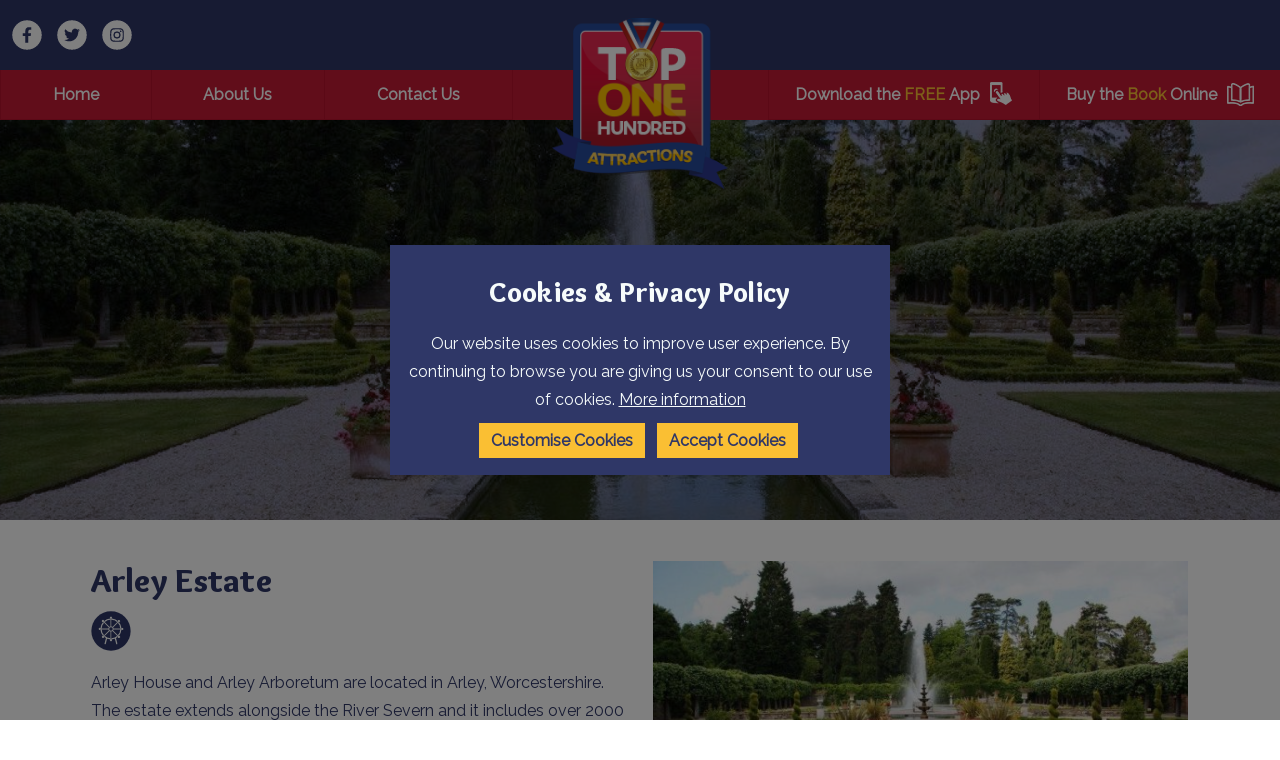

--- FILE ---
content_type: text/html; charset=UTF-8
request_url: https://top100attractions.com/attractions/item/arley-estate
body_size: 9500
content:
<!DOCTYPE html><html
class="fonts-loaded" lang="en"
prefix="og: http://ogp.me/ns# fb: http://ogp.me/ns/fb#"><head><link
rel="home" href="https://top100attractions.com/"/><link
rel="canonical" href="https://top100attractions.com/attractions/item/arley-estate"><meta
property="og:url" content="https://top100attractions.com/attractions/item/arley-estate"/><meta
name="twitter:url" content="https://top100attractions.com/attractions/item/arley-estate"/><meta
property="og:locale" content="en-US"/><title>Arley Estate | Top 100</title><meta
property="og:title" content="Arley Estate"><meta
name="twitter:title" content="Arley Estate"/><link
rel="alternate" href="https://top100attractions.com/attractions/item/arley-estate" hreflang="en-us"/><script type="application/ld+json">{"@context":"https:\/\/schema.org","@type":"LocalBusiness","name":"Arley Estate","address":{"@type":"PostalAddress","addressCountry":"","addressLocality":"","addressRegion":"","postalCode":"","streetAddress":" "},"dateCreated":"2022-03-13T20:44:22+00:00","dateModified":"2022-03-23T00:50:06+00:00","datePublished":"2022-03-13T20:44:00+00:00","copyrightYear":"2022","headline":"Arley Estate","description":"Top 100 Attractions | England, Wales, Scotland, Northern Ireland &amp;amp; Rep. Ireland Attraction search.","url":"https:\/\/top100attractions.com\/attractions\/item\/arley-estate","mainEntityOfPage":"https:\/\/top100attractions.com\/attractions\/item\/arley-estate","inLanguage":"nb_no","author":{"@type":"Organization","name":"Welcome to Top 100 Attractions | Your local Attraction search","url":"https:\/\/top100attractions.com"},"keywords":"Top 100 Attractions, English Attractions, Welsh Attractions, Scottish Attractions, Irish Attractions, Top 100, Attractions, Attraction Search, Attractions near me, local attractions"}</script><meta
name="viewport" content="width=device-width, initial-scale=1"><meta
name="msapplication-TileColor" content="#da532c"><meta
name="theme-color" content="#ffffff"><script>window.MSInputMethodContext&&document.documentMode&&document.write('<script src="https://cdn.jsdelivr.net/gh/nuxodin/ie11CustomProperties@4.1.0/ie11CustomProperties.min.js"><\/script>');</script><link
rel="dns-prefetch" href="https://top100attractions.com/assets"><link
rel="preconnect" href="https://top100attractions.com/assets" crossorigin><link
type="image/png" href="https://top100attractions.com/uploads/_48x48_crop_center-center_100_none/favicon-128.png" rel="icon" sizes="48x48"><link
type="image/png" href="https://top100attractions.com/uploads/_32x32_crop_center-center_100_none/favicon-128.png" rel="icon" sizes="32x32"><link
type="image/png" href="https://top100attractions.com/uploads/_16x16_crop_center-center_100_none/favicon-128.png" rel="icon" sizes="16x16"><meta
name="description" content="Arley House and Arley Arboretum are located in Arley, Worcestershire. The estate extends alongside the River Severn and it includes over 2000 acres of woodland and pasture." /><link
rel="stylesheet" href="https://top100attractions.com/assets/index.css"><link
rel="stylesheet" href="https://cdn.jsdelivr.net/npm/@splidejs/splide@3.2.1/dist/css/splide.min.css"><script src="https://cdn.polyfill.io/v3/polyfill.min.js?callback=polyfillsAreLoaded&flags=gated" defer async></script><style>body:not(.user-is-tabbing) button:focus,body:not(.user-is-tabbing) input:focus,body:not(.user-is-tabbing) select:focus,body:not(.user-is-tabbing) textarea:focus{outline:none}</style><script>function handleFirstTab(e){if(e.keyCode===9){document.body.classList.add('user-is-tabbing');window.removeEventListener('keydown',handleFirstTab);window.addEventListener('mousedown',handleMouseDownOnce);}}
function handleMouseDownOnce(){document.body.classList.remove('user-is-tabbing');window.removeEventListener('mousedown',handleMouseDownOnce);window.addEventListener('keydown',handleFirstTab);}
window.addEventListener('keydown',handleFirstTab);</script><style>[v-cloak]{display:none !important}</style><style name="colours">:root{--primary-main:#c31a35;--primary-highlight:#fabf33;--primary-invert:#f0fbfd;--secondary-main:#2f3767;--secondary-highlight:#fabf33;--secondary-invert:#f6fbfb;--tertiary-main:#232741;--tertiary-highlight:#fabf33;--tertiary-invert:#fcfcfc;--quaternary-main:#c31a35;--quaternary-highlight:#b6122d;--quaternary-invert:#fff;--light-main:#fff;--light-highlight:#fcfcfa;--light-invert:#1a1a1a;--dark-main:#121524;--dark-highlight:#fabf33;--dark-invert:#f3f3f3;--base-background:#fff;--base-heading:#2f3767;--base-body:#2f3767;--base-link-colour:#c51531;--base-green:;--base-orange:;--base-red:;--link-radius:0px;--base-button-background:#fabf33;--base-button-hover:#ffd736;--base-button-text:#2f3767;--base-button-hover-text:#2f3767;--base-button-border-color:;--base-button-hover-border-color:;--base-button-border-weight:none;--image-border-radius:0px;--hover-scale:1.2;--link-weight:400;--spacing-ratio:1.5}</style><style name="fonts">@import url('https://fonts.googleapis.com/css2?family=Overlock:wght@900&family=Raleway:wght@400&family=Overlock:wght@400&display=swap');:root{--heading-font:'Overlock',Sans-Serif;--heading-weight:900;--body-font:'Raleway',Sans-Serif;--body-weight:400;--font-ratio:1.2;--max-character-length:250ch}h1,h2,h3,h4,h5,h6{line-height:;margin-bottom:var(--f0)}p,ul,ol,blockquote,li{line-height:1.8;margin-bottom:var(--f0)}.button,input[type=submit]{font-family:var(--heading-font)}</style><script type="text/javascript">var mobileBreakpoint='920 ';var headerPosition=' ';</script><script>(function(w,d,s,l,i){w[l]=w[l]||[];w[l].push({'gtm.start':new Date().getTime(),event:'gtm.js'});var f=d.getElementsByTagName(s)[0],j=d.createElement(s),dl=l!='dataLayer'?'&l='+l:'';j.async=true;j.src='https://www.googletagmanager.com/gtm.js?id='+i+dl;f.parentNode.insertBefore(j,f);})(window,document,'script','dataLayer','');</script><style></style></head><body><noscript><iframe
src="https://www.googletagmanager.com/ns.html?id="
height="0" width="0" style="display:none;visibility:hidden"></iframe></noscript><header
id="header" class=""><section
class="grid-row bg-secondary-main"><div
class="grid align-full flex-gap-000"><nav
class="socialLinks"><a
href="https://www.facebook.com/Top100AttractionsUK/" target="_blank"><img
src="https://top100attractions.com/uploads/facebook.svg" alt="Facebook" class="socialIcon" /></a><a
href="https://twitter.com/top100attractio" target="_blank"><img
src="https://top100attractions.com/uploads/twitter.svg" alt="Twitter" class="socialIcon" /></a><a
href="https://www.instagram.com/top100attractions" target="_blank"><img
src="https://top100attractions.com/uploads/instagram.svg" alt="Instagram" class="socialIcon" /></a></nav><a
href="https://top100attractions.com/" class="logo centreCentre
pad-top-300
pad-bottom-200
pad-left-200
pad-right-200"
style="flex: 1 1 20%; max-width: 200px; min-width: 100px;align-self: flex-start;"><figure><img
src="https://top100attractions.com/uploads/top100-logo.png" alt=""/></figure></a><nav
style="flex: 1 1 40%;"><div
id="translateholder"><div
id="google_translate_element"></div></div><script>function googleTranslateElementInit(){new google.translate.TranslateElement({pageLanguage:'en',autoDisplay:false,includedLanguages:'en,sq,hy,az,be,bg,zh-CN,zh-TW,hr,cs,da,nl,et,tl,fi,fr,ka,de,el,ht,hi,hu,is,id,ga,it,ja,ko,lv,lt,mk,ms,mt,no,pl,pt,ro,ru,sr,sk,sl,es,sv,th,tr,uk,vi,cy'},'google_translate_element');var gte=document.getElementById('google_translate_element');gte.addEventListener("DOMSubtreeModified",translateLoaded,false);var gts=$('select.goog-te-combo');function translateLoaded(){gte.removeEventListener("DOMSubtreeModified",translateLoaded);$('select.goog-te-combo')[0].addEventListener("DOMSubtreeModified",translationCallback);}
function translationCallback(e){gts=$('.goog-te-combo');if(gts.children('option').length>0&&e&&e.target){if(gts.children('option[value="cy"]').length>0){e.target.removeEventListener("DOMSubtreeModified",translationCallback);gts.children('option').each(function(i,o){o.className=o.getAttribute('value')+' hasIcon';});if(gts.next().hasClass('selectBox')){gts.selectBox('destroy');}else{gts.selectBox();}
var cookiecheck=document.cookie.match(/googtrans=([^;]+)/);if(gts.val()==''){gts.next().children('.selectBox-label').addClass('en');if(cookiecheck&&cookiecheck.length>1&&cookiecheck[1].indexOf('/')>-1){var lang=cookiecheck[1].split('/');gts.selectBox('value',lang[lang.length-1]);gts.next().children('.selectBox-label').addClass(lang[lang.length-1]);}else{gts.selectBox('value','en');gts.next().children('.selectBox-label').addClass('en');}}else{if(cookiecheck&&cookiecheck.length>1&&cookiecheck[1].indexOf('/')>-1){var lang=cookiecheck[1].split('/');lang=lang[lang.length-1];gts.selectBox('value',lang);}}
e.target.addEventListener("DOMSubtreeModified",translationCallback);gts.on('change',function(){gts.off('change');var evt=document.createEvent("HTMLEvents");evt.initEvent("change",false,true);gts[0].dispatchEvent(evt);});}}}}</script><script src="//translate.google.com/translate_a/element.js?cb=googleTranslateElementInit" async="async"></script></nav><div
class="nav-mobile-gap small"></div><button
id="menu-icon"><span></span></button></div></section><section
class="grid-row bg-quaternary-main"><div
class="grid align-fullwidth flex-gap-000"><div
class="nav-mobile-gap"></div><nav
class="backgroundHighlight evenStretch flex-gap-000" style="min-height:28px; flex: 1 1 40%;"><div
class="nav-link"><a
class="" href="https://top100attractions.com/">
Home
</a></div><div
class="nav-link"><a
class="" href="https://top100attractions.com/about-us">
About Us
</a></div><div
class="nav-link"><a
class="" href="https://top100attractions.com/contact-us">
Contact Us
</a></div></nav><div
class="nav-space-block" style="flex: 1 1 20%;"></div><div
class="nav-mobile-gap"></div><nav
class="backgroundHighlight evenStretch flex-gap-000" style="min-height:28px; flex: 1 1 40%;"><div
class="nav-link"><a
class="" href="https://top100attractions.com/app"><span>Download the&nbsp;<strong
class="color-primary-highlight">FREE</strong>&nbsp;App</span><img
src="https://top100attractions.com/uploads/app.png" alt="App" /></a></div><div
class="nav-link"><a
class="" href="https://top100attractions.com/book"><span>Buy the&nbsp;<strong
class="color-primary-highlight">Book</strong>&nbsp;Online</span><img
src="https://top100attractions.com/uploads/book.png" alt="Book" /></a></div></nav></div></section></header><main><section
id="hero" class="grid-row"><div
class="grid hero-content static auto small grid-gap-000 pad-top-400 pad-bottom-400 attraction-entry"><div
class="text stack stack-extra-large color-light-main none" style=" align-self: center"><h1 style="text-align: center">Arley Estate</h1><h2 style="text-align: center">Attractions                        in Upper Arley</h2></div></div><div
class="grid hero-media static align-full small overlay bg-secondary-main o-06 default multiply pad-top-400 pad-bottom-400 "><img
class="hero-banner "
srcset="/attractions/images/_1920x1080_crop_center-center_none/DoFka2xsUu.jpg 1920w, /attractions/images/_1536x864_crop_center-center_none/DoFka2xsUu.jpg 1536w, /attractions/images/_768x432_crop_center-center_none/DoFka2xsUu.jpg 768w, /attractions/images/_576x324_crop_center-center_none/DoFka2xsUu.jpg 576w, /attractions/images/_384x216_crop_center-center_none/DoFka2xsUu.jpg 384w" style="object-fit:cover" sizes="100vw" src="/attractions/images/_1536x864_crop_center-center_none/DoFka2xsUu.jpg" alt="Do Fka2xs Uu"/></div></section><article><section
id="" class="grid-row gap-top-500 default pad-top-000 pad-bottom-000    "><div
class="grid gridRow has-two-columns right-stack  align-wide  grid-gap-400     "><div
class="textBlock stretch default "><div
class="stack"><h2>Arley Estate</h2><div
class="attractionTypeIcons"><img
src="https://top100attractions.com/uploads/attractions-icon-circle.svg" alt="Attractions"
title="Attractions" class="attractionTypeIcon" /></div><p>Arley House and Arley Arboretum are located in Arley, Worcestershire. The estate extends alongside the River Severn and it includes over 2000 acres of woodland and pasture. It also has beautiful walled gardens which include a Magnolia Garden and an Italian Garden. Thanks to this, Arley Arboretum can be enjoyed throughout the seasons. The historic Arley Arboretum was established by Earl Mountnorris in 1800 and is now open to the public, thanks to The Roger &amp; Douglas Turner Charitable Trust (CIO). Roger Turner was a Midlands industrialist and philanthropist. He purchased the estate in 1959 when the arboretum and some of the village properties were in need of repairs and renovations. As well as restoring the arboretum and the Grade II listed Walled Gardens, he had Arley Castle demolished due to its state of dilapidation and built Arley House and other local houses in the village. When Roger Turner died in 1999, he left the entire estate to his charitable trust. Today, the many exotic and rare plants on the estate are thriving, making this one of the oldest and best arboreta in the country. Arley House was built on the site of a 16th century house and the gardens have been planted around its battlements. The Arboretum is Worcestershire’s best kept secret and one of the top ten gardens to visit in the UK. The Italian Garden is inspired by Renaissance gardens of the late 15th century and features a spectacular fountain with 18-ft jets, silver lime trees, a temple and a dovecote. The Magnolia Garden includes more than a dozen species of magnolias, making it a feast for the eye in the spring. This garden also includes a fine collection of acers for year-round pleasures. You will even see Peacocks roaming the grounds. Throughout the estate you will find a huge variety of trees and there is a nursery where you can buy plants grown by the estate’s gardeners. As well as organising events throughout the year for individuals and families, Arley House welcomes guests for private functions such as weddings, parties, conferences and business meetings. The house, the gardens and estate, make an ideal backdrop for a wedding or a party and create a peaceful location for a conference or business meeting. It is an ideal base when visiting Worcestershire, Kidderminster and Shropshire. Arley House offers exclusive hire and can provide everything from catering to marquees, according to your requirements.</p><h3>Review</h3><p>There are Country estates up and down the United Kingdom, many open to the public, some are not, some are children friendly, some are not, yet here at Arley Arboretum &amp; Gardens, there is something for everyone, young and old. With a great forward thinking team in their estate office, it is clear to see that a lot of thought has gone into the offering here at Arley and their gardens, despite being in a quite compact area, really are quite special. There are kids trails, a forestry club, a play area and a quite tricky maze to keep the kids entertained, but for those of you who are looking for serenity, they seem to have it all. However, despite all of what Arley has to offer, I absolutely loved sitting on the bank of the hill awaiting the passing Severn Valley Railway train, now that's what life is all about!</p><em>- Top 100 Review</em><div
class="button-wrap left default"><a
class="button primary master"
href="//www.arleyhouse.co.uk"
target="_blank">View Website</a></div></div></div><div
class="card bg-secondary-main default"><figure><img
srcset="/attractions/images/_576x324_crop_center-center_none/DoFka2xsUu.jpg 576w, /attractions/images/_384x216_crop_center-center_none/DoFka2xsUu.jpg 384w"
sizes="(min-width: 920px) 33.3vw, (min-width: 767px) 50vw, 100vw"
src="/attractions/images/_576x324_crop_center-center_none/DoFka2xsUu.jpg" alt="Do Fka2xs Uu"/></figure><div
class="content"><h4>Contact Us</h4><p>Lion Lane
,                             <br/>Upper Arley, Worcestershire
, DY12 1SQ</p><p><a
href="tel:01299861368">01299 861368</a></p><p><a
href="//www.arleyhouse.co.uk" target="_blank"
rel="noreferrer noopener">www.arleyhouse.co.uk</a></p><p><a
href="mailto:info@arleyhouse.co.uk"
title="info@arleyhouse.co.uk">info@arleyhouse.co.uk</a></p><div
class="button-wrap default iconSpace"><p><a
href="https://www.facebook.com/arleyhouse/"
target="_blank" rel="noreferrer noopener"><img
src="/assets/MEDIA/IMG/facebook.svg" alt="Facebook" width="30" height="30"/></a></p><p><a
href="https://twitter.com/arleyweddings" target="_blank"
rel="noreferrer noopener"><img
src="/assets/MEDIA/IMG/twitter.svg" alt="Twitter" width="30"
height="30"/></a></p></div></div></div></div></section><section
id="" class="grid-row gap-top-400 default pad-top-000 pad-bottom-000"><div
class="grid gridRow auto align-wide  grid-gap-400"><div
class="textBlock stretch default"><div
class="stack"><h2>Image Gallery</h2><h4>Click on a photograph to view in a larger format</h4></div></div></div></section><section
id="" class="grid-row gap-top-400 default pad-top-000 pad-bottom-000"><div
class="grid gridRow auto align-wide  grid-gap-400"><a
class="gallery-item mfp-fade" href="/attractions/images/Ts9n5vwZ6af.jpg"><figure
class="imageBlock stretch"><img
src="/attractions/images/_fourThree/Ts9n5vwZ6af.jpg"
alt="Ts9n5vw Z6af"/></figure></a><a
class="gallery-item mfp-fade" href="/attractions/images/5K3WQyojPY3.jpg"><figure
class="imageBlock stretch"><img
src="/attractions/images/_fourThree/5K3WQyojPY3.jpg"
alt="5 K3 W Qyoj PY3"/></figure></a><a
class="gallery-item mfp-fade" href="/attractions/images/XrGpp4fjtC4.jpg"><figure
class="imageBlock stretch"><img
src="/attractions/images/_fourThree/XrGpp4fjtC4.jpg"
alt="Xr Gpp4fjt C4"/></figure></a><a
class="gallery-item mfp-fade" href="/attractions/images/e1KKrAzMETh.jpg"><figure
class="imageBlock stretch"><img
src="/attractions/images/_fourThree/e1KKrAzMETh.jpg"
alt="E1 K Kr Az ME Th"/></figure></a><a
class="gallery-item mfp-fade" href="/attractions/images/ISgcPglolVh.jpg"><figure
class="imageBlock stretch"><img
src="/attractions/images/_fourThree/ISgcPglolVh.jpg"
alt="I Sgc Pglol Vh"/></figure></a><a
class="gallery-item mfp-fade" href="/attractions/images/vG2pAmR6Ucf.jpg"><figure
class="imageBlock stretch"><img
src="/attractions/images/_fourThree/vG2pAmR6Ucf.jpg"
alt="V G2p Am R6 Ucf"/></figure></a><a
class="gallery-item mfp-fade" href="/attractions/images/vU3ha2JQIY.jpg"><figure
class="imageBlock stretch"><img
src="/attractions/images/_fourThree/vU3ha2JQIY.jpg"
alt="V U3ha2 JQIY"/></figure></a><a
class="gallery-item mfp-fade" href="/attractions/images/Sa4Qi9qNm3.jpg"><figure
class="imageBlock stretch"><img
src="/attractions/images/_fourThree/Sa4Qi9qNm3.jpg"
alt="Sa4 Qi9q Nm3"/></figure></a><a
class="gallery-item mfp-fade" href="/attractions/images/5JljJubXBW.jpg"><figure
class="imageBlock stretch"><img
src="/attractions/images/_fourThree/5JljJubXBW.jpg"
alt="5 Jlj Jub XBW"/></figure></a><a
class="gallery-item mfp-fade" href="/attractions/images/qDwFqXlpD1.jpg"><figure
class="imageBlock stretch"><img
src="/attractions/images/_fourThree/qDwFqXlpD1.jpg"
alt="Q Dw Fq Xlp D1"/></figure></a><a
class="gallery-item mfp-fade" href="/attractions/images/Lu1q7VEAJK5.jpg"><figure
class="imageBlock stretch"><img
src="/attractions/images/_fourThree/Lu1q7VEAJK5.jpg"
alt="Lu1q7 VEAJK5"/></figure></a></div></section><section
id="" class="grid-row gap-top-400 default pad-top-000 pad-bottom-000"><div
class="grid gridRow has-one-column align-wide  grid-gap-400"><div
class="textBlock stretch default "><div
class="stack"><h2>Location</h2><h4>View the map below to see where we are and to get directions.</h4></div></div><div
class="map-wrapper medium"><div
class="map" id="map"></div></div><script>var data={lat:52.42291700,lng:-2.34930400,title:"Arley Estate",types:[60512],img:'/attractions/images/_small/DoFka2xsUu.jpg',summary:"Arley House and Arley Arboretum are located in Arley, Worcestershire. The estate extends alongside the River Severn and it includes over 2000 acres of woodland and pasture.",url:"https:\/\/top100attractions.com\/attractions\/item\/arley-estate"}
var categories={"60512":{id:60512,title:"Attractions",icon:"https:\/\/top100attractions.com\/uploads\/attractions-icon-circle.svg",marker:"https:\/\/top100attractions.com\/uploads\/attraction-icon.svg",active:false}}
var directionsService;var directionsRenderer;function initMap(){var map=new google.maps.Map(document.getElementById("map"));function getDirections(e){e.preventDefault();var inp=document.getElementById('searchField');if(inp.value.length>0){if(!directionsService){directionsService=new google.maps.DirectionsService();}
if(!directionsRenderer){var directionsElement=document.getElementById('directions');directionsRenderer=new google.maps.DirectionsRenderer();directionsRenderer.setMap(map);directionsRenderer.setPanel(directionsElement);var clearDirection=document.getElementById('clearDirections');clearDirection.innerHTML='<button class="button primary master bg-secondary-main">Clear</button>';clearDirection.children[0].addEventListener('click',function(){directionsRenderer.setMap(null);directionsRenderer.setPanel(null);directionsService=null;directionsRenderer=null;clearDirection.innerHTML='';directionsElement.innerHTML='';});}
directionsService.route({origin:inp.value,destination:marker.position,travelMode:'DRIVING'},function(result,status){if(status=='OK'){directionsRenderer.setDirections(result);}});}else{alert('Please enter where you would be coming from');}
return false;}
var sform='<form id="mapsearch"><label for="search">Get Directions from</label><input type="text" name="search" id="searchField" /><button class="button primary master">Search</button></form>';var sf=document.getElementById('directionsform');sf.innerHTML=sform;sf.querySelector('#mapsearch').addEventListener('submit',getDirections);var opts={position:data,title:data.title,data:data}
var cats=[];for(var n in categories){var c=categories[n];if(data.types.indexOf(c.id)>-1&&c.marker){cats.push(c.marker);}}
if(cats.length==1){opts.icon=cats[0];}else{opts.icon='/assets/MEDIA/IMG/attraction-icon.svg';}
var marker=new google.maps.Marker(opts);marker.setMap(map);map.setCenter(data);map.setZoom(12);}</script><script src="https://maps.googleapis.com/maps/api/js?key=AIzaSyBzSH57noH_thXzw-FFRdqoFWFrsDfs32I&callback=initMap"
                        async></script></div></section><section
id="" class="grid-row gap-top-000 default"><div
class="grid gridRow has-one-column align-wide grid-gap-000 pad-top-200 pad-bottom-200 pad-left-200 pad-right-200 bg-primary-main"><div
id="directionsform"></div></div></section><section
id="" class="grid-row gap-top-000 default pad-top-000 pad-bottom-000"><div
class="grid gridRow has-one-column align-wide grid-gap-000"><div
id="directions"></div><div
id="clearDirections"></div></div></section><section
class="grid-row gap-top-400 default pad-top-000 pad-bottom-000"><div
class="grid gridRow has-one-column align-wide grid-gap-400"><div
class="textBlock stretch default "><div
class="stack"><h2>Nearby Eating Out</h2></div></div></div></section><section
class="grid-row gap-top-400 default pad-top-000 pad-bottom-400 attractionList"><div
class="grid gridRow auto align-wide grid-gap-300"><div
class="stack card bg-primary-main default"><a
class="imglink" href="https://top100attractions.com/attractions/item/vaccaros-fine-italian-cuisine" target=""><figure><img
srcset="/attractions/images/_medium/8lY9xxUOxw.jpg 576w, /attractions/images/_small/8lY9xxUOxw.jpg 384w"
sizes="(min-width: 920px) 33.3vw, (min-width: 767px) 50vw, 100vw"
src="/attractions/images/_medium/8lY9xxUOxw.jpg" alt="8l Y9xx U Oxw" /></figure></a><div
class="content"><h4>Vaccaros Fine Italian Cuisine</h4><p>Vaccaro&#039;s was originally founded in 1956 by Angelo Vaccaro and his wife Assunto bringing the true taste of Italy to Kidderminster. Angelo and Assunto have since retired</p><div
class="button-wrap default"><a
class="button secondary"
href="https://top100attractions.com/attractions/item/vaccaros-fine-italian-cuisine" target="">Full
Details</a></div></div></div><div
class="stack card bg-primary-main default"><a
class="imglink" href="https://top100attractions.com/attractions/item/the-mare-colt" target=""><figure><img
srcset="/attractions/images/_medium/iNkh5oGXvj5.jpg 576w, /attractions/images/_small/iNkh5oGXvj5.jpg 384w"
sizes="(min-width: 920px) 33.3vw, (min-width: 767px) 50vw, 100vw"
src="/attractions/images/_medium/iNkh5oGXvj5.jpg" alt="I Nkh5o G Xvj5" /></figure></a><div
class="content"><h4>The Mare &amp; Colt</h4><p>The Mare and Colt pub in Summerfield, Kidderminster offers a warm and friendly greeting with quality food and a wide selection of traditional ales and wines. We are a Chef and Brewer pub restaurant serving freshly cooked, great value pub meals and drinks. Our monthly changing food specials are created with skill and flair by our chefs and we have special food nights across the</p><div
class="button-wrap default"><a
class="button secondary"
href="https://top100attractions.com/attractions/item/the-mare-colt" target="">Full
Details</a></div></div></div><div
class="stack card bg-primary-main default"><a
class="imglink" href="https://top100attractions.com/attractions/item/the-sun-slipper" target=""><figure><img
srcset="/attractions/images/_medium/UNwpWrXenm.jpg 576w, /attractions/images/_small/UNwpWrXenm.jpg 384w"
sizes="(min-width: 920px) 33.3vw, (min-width: 767px) 50vw, 100vw"
src="/attractions/images/_medium/UNwpWrXenm.jpg" alt="U Nwp Wr Xenm" /></figure></a><div
class="content"><h4>The Sun &amp; Slipper</h4><p>The Sun &amp; Slipper is situated in the country village of Mamble in Worcestershire, some ten minutes from Bewdley. For the past twenty years Roger and</p><div
class="button-wrap default"><a
class="button secondary"
href="https://top100attractions.com/attractions/item/the-sun-slipper" target="">Full
Details</a></div></div></div></div></section><section
class="grid-row gap-top-400 default pad-top-000 pad-bottom-000"><div
class="grid gridRow has-one-column align-wide grid-gap-400"><div
class="textBlock stretch default "><div
class="stack"><h2>Nearby Accommodation</h2></div></div></div></section><section
class="grid-row gap-top-400 default pad-top-000 pad-bottom-400 attractionList"><div
class="grid gridRow auto align-wide grid-gap-300"><div
class="stack card bg-primary-main default"><a
class="imglink" href="https://top100attractions.com/attractions/item/ling-safari" target=""><figure><img
srcset="/attractions/images/_medium/2pS8ZxgJJPN.jpg 576w, /attractions/images/_small/2pS8ZxgJJPN.jpg 384w"
sizes="(min-width: 920px) 33.3vw, (min-width: 767px) 50vw, 100vw"
src="/attractions/images/_medium/2pS8ZxgJJPN.jpg" alt="2p S8 Zxg JJPN" /></figure></a><div
class="content"><h4>Ling Safari</h4><p>Experience glamping with a safari twist. Yes, that’s right! Ideally located opposite one of the most astonishing Safari Parks in the UK, sit back and experience an unforgettable adventure.</p><div
class="button-wrap default"><a
class="button secondary"
href="https://top100attractions.com/attractions/item/ling-safari" target="">Full
Details</a></div></div></div><div
class="stack card bg-primary-main default"><a
class="imglink" href="https://top100attractions.com/attractions/item/forest-view-retreat" target=""><figure><img
srcset="/attractions/images/_medium/xfVN5dZULo.jpg 576w, /attractions/images/_small/xfVN5dZULo.jpg 384w"
sizes="(min-width: 920px) 33.3vw, (min-width: 767px) 50vw, 100vw"
src="/attractions/images/_medium/xfVN5dZULo.jpg" alt="Xf VN5d ZU Lo" /></figure></a><div
class="content"><h4>Forest View Retreat</h4><p>Treat yourself to a luxury break and stay at one of our outstanding one or two bedroom log cabins situated on the edge of the Wyre Forest. Enjoy the beautiful scenery and wildlife that</p><div
class="button-wrap default"><a
class="button secondary"
href="https://top100attractions.com/attractions/item/forest-view-retreat" target="">Full
Details</a></div></div></div><div
class="stack card bg-primary-main default"><a
class="imglink" href="https://top100attractions.com/attractions/item/broome-park-farm-b-b" target=""><figure><img
srcset="/attractions/images/_medium/Kx1xiEgSsqy.jpg 576w, /attractions/images/_small/Kx1xiEgSsqy.jpg 384w"
sizes="(min-width: 920px) 33.3vw, (min-width: 767px) 50vw, 100vw"
src="/attractions/images/_medium/Kx1xiEgSsqy.jpg" alt="Kx1xi Eg Ssqy" /></figure></a><div
class="content"><h4>Broome Park Farm B&amp;B</h4><p>Are you looking for a relaxing getaway on the frontier of Shropshire and Worcestershire? This enchanting Bed and Breakfast is such a great place. *</p><div
class="button-wrap default"><a
class="button secondary"
href="https://top100attractions.com/attractions/item/broome-park-farm-b-b" target="">Full
Details</a></div></div></div></div></section></article></main><footer><section
class="grid-row
gap-top-000
bg-tertiary-main
pad-top-000
pad-bottom-000
"
><div
class="grid has-four-columns row-four align-full grid-gap-000
"><div
class="card imageFirstdefault"><a
class="imglink" href="/book" target=""><figure><img
srcset="https://top100attractions.com/uploads/_medium/attractions-book.jpeg 576w, https://top100attractions.com/uploads/_small/attractions-book.jpeg 384w"
sizes="(min-width: 920px) 33.3vw, (min-width: 767px) 50vw, 100vw"
src="https://top100attractions.com/uploads/_medium/attractions-book.jpeg" alt=""/></figure><div
class="content"><div><h6 class="color-primary-highlight uppercase"><strong>Top 100 Attractions</strong></h6><h5>Click here to get a copy of the Top 100 Attractions 2016 Book</h5></div></div></a></div><div
class="card imageFirstdefault"><a
class="imglink" href="/app" target=""><figure><img
srcset="https://top100attractions.com/uploads/_medium/app.jpeg 576w, https://top100attractions.com/uploads/_small/app.jpeg 384w"
sizes="(min-width: 920px) 33.3vw, (min-width: 767px) 50vw, 100vw"
src="https://top100attractions.com/uploads/_medium/app.jpeg" alt=""/></figure><div
class="content"><div><h6 class="color-primary-highlight uppercase"><strong>Top 100 Attractions</strong></h6><h5>Click here to download our App</h5></div></div></a></div><div
class="card imageFirstdefault"><a
class="imglink" href="/the-national-trust" target=""><figure><img
srcset="https://top100attractions.com/uploads/_medium/national-trust.jpeg 576w, https://top100attractions.com/uploads/_small/national-trust.jpeg 384w"
sizes="(min-width: 920px) 33.3vw, (min-width: 767px) 50vw, 100vw"
src="https://top100attractions.com/uploads/_medium/national-trust.jpeg" alt=""/></figure><div
class="content"><div><h6 class="color-primary-highlight uppercase"><strong>Top 100 Attractions</strong></h6><h5>The National Trust</h5></div></div></a></div><div
class="card imageFirstdefault"><a
class="imglink popup-video" href="https://www.youtube.com/watch?v=YxrFPrJlTQc" target=""><figure><img
srcset="https://top100attractions.com/uploads/_medium/gardentour.webp 576w, https://top100attractions.com/uploads/_small/gardentour.webp 384w"
sizes="(min-width: 920px) 33.3vw, (min-width: 767px) 50vw, 100vw"
src="https://top100attractions.com/uploads/_medium/gardentour.webp" alt=""/></figure><div
class="content"><div><h6 class="color-primary-highlight uppercase"><strong>Featured Video</strong></h6><h5>Powerscourt Estate &amp; Gardens</h5></div></div></a></div></div></section><div
class="accordion-block bg-dark-main pad-top-100 pad-left-100 pad-right-100 pad-bottom-100"><div
class="trigger mobiletrigger button primary tertiary bg-tertiary-main master">View featured links</div><div
class="draw mobiledraw"><section
class="grid-row
gap-top-000
bg-dark-main
pad-top-600
pad-bottom-600
"
><div
class="grid has-four-columns row-four align-wide grid-gap-400
"><nav
class="stack"><h4>England</h4><ul
class="stack stack-small vertical"><li><a
class="default /attractions/area?area=Cumbria"
href="/attractions/area?area=Cumbria">
Cumbria
</a></li><li><a
class="default /attractions/area?area=Lancashire"
href="/attractions/area?area=Lancashire">
Lancashire
</a></li><li><a
class="default /attractions/area?area=Cornwall"
href="/attractions/area?area=Cornwall">
Cornwall
</a></li></ul></nav><nav
class="stack"><h4>Wales</h4><ul
class="stack stack-small vertical"><li><a
class="default /attractions/area?area=Anglesey"
href="/attractions/area?area=Anglesey">
Anglesey
</a></li><li><a
class="default /attractions/area?area=Ceredigion+%2F+Cardigan+Bay"
href="/attractions/area?area=Ceredigion+%2F+Cardigan+Bay">
Ceredigion / Cardigan Bay
</a></li><li><a
class="default /attractions/area?area=Cardiff"
href="/attractions/area?area=Cardiff">
Cardiff
</a></li></ul></nav><nav
class="stack"><h4>Scotland</h4><ul
class="stack stack-small vertical"><li><a
class="default /attractions/area?area=Greater+Glasgow+and+The++Clyde+Valley&amp;types="
href="/attractions/area?area=Greater+Glasgow+and+The++Clyde+Valley&amp;types=">
Glasgow
</a></li><li><a
class="default /attractions/area?area=Edinburgh+%26+The+Lothians&amp;types="
href="/attractions/area?area=Edinburgh+%26+The+Lothians&amp;types=">
Edinburgh
</a></li><li><a
class="default /attractions/area?area=Highlands"
href="/attractions/area?area=Highlands">
Highlands
</a></li></ul></nav><nav
class="stack"><h4>Island of Ireland</h4><ul
class="stack stack-small vertical"><li><a
class="default /attractions/area?area=Belfast"
href="/attractions/area?area=Belfast">
Belfast
</a></li><li><a
class="default /attractions/area?area=Dublin+City+%26+Region"
href="/attractions/area?area=Dublin+City+%26+Region">
Dublin City &amp; Region
</a></li><li><a
class="default /attractions/area?area=causeway-coast-countryside"
href="/attractions/area?area=causeway-coast-countryside">
Causeway Coast &amp; Countryside
</a></li></ul></nav></div></section></div></div><section
class="grid-row
gap-top-000
bg-primary-main
pad-top-000
pad-bottom-000
"
><div
class="grid auto align-wide grid-gap-100
"><div
class="textBlock
default
pad-top-000
pad-bottom-000
pad-left-000
pad-right-000
centreLeft
centreCentreMobile
"><div
class="stack"><p><small><a
href="/sitemap">Sitemap</a> | <a
href="/privacy-policy">Privacy Policy</a> | <strong>Company Registration Number:</strong> 07327527</small></p></div></div><div
class="social centreRight centreCentreMobile"><a
href="https://www.facebook.com/Top100AttractionsUKIRELAND" target="_blank"><i
class="color-light-main fab fa-facebook"></i></a><a
href="https://twitter.com/top100attractio" target="_blank"><i
class="color-light-main fab fa-twitter-square"></i></a><a
href="https://www.instagram.com/top100attractions" target="_blank"><i
class="color-light-main fab fa-instagram-square"></i></a></div></div></section></footer><script src="https://top100attractions.com/assets/scripts.min.js"></script><script src="https://top100attractions.com/assets/main.min.js"></script></body></html>

--- FILE ---
content_type: image/svg+xml
request_url: https://top100attractions.com/uploads/facebook.svg
body_size: 515
content:
<?xml version="1.0" encoding="UTF-8"?>
<svg xmlns="http://www.w3.org/2000/svg" id="Layer_1" data-name="Layer 1" viewBox="0 0 220 220">
  <defs>
    <style>.cls-1{fill:#ffffff;}</style>
  </defs>
  <path class="cls-1" d="M110,2A108,108,0,1,0,218,110,108,108,0,0,0,110,2Zm30.8484,69.56H131.755C122.796,71.5606,120,77.12,120,82.8238V96.3524h20.0041l-3.1985,20.8481H120v50.397H97.464v-50.397H79.1515V96.3524H97.464V80.463c0-18.0762,10.7681-28.0606,27.2417-28.0606a110.9342,110.9342,0,0,1,16.1428,1.408Z"></path>
</svg>


--- FILE ---
content_type: image/svg+xml
request_url: https://top100attractions.com/uploads/attraction-icon.svg
body_size: 4469
content:
<?xml version="1.0" encoding="UTF-8"?>
<svg xmlns="http://www.w3.org/2000/svg" id="Layer_1" data-name="Layer 1" viewBox="0 0 255.4631 305.631" width="41.79" height="50">
  <defs>
    <style>.cls-1{fill:#2e3767;}.cls-2{fill:#fff;}</style>
  </defs>
  <path class="cls-1" d="M23.5565,118.0919a104.1751,104.1751,0,0,1,208.35,0c0,42.0046-14.6383,53.7266-93.47,168.0184a13.0261,13.0261,0,0,1-21.4093,0C38.1948,171.8185,23.5565,160.0965,23.5565,118.0919Z"></path>
  <path class="cls-2" d="M181.95,120.2393v-4.43H142.58a14.08,14.08,0,0,0-2.4425-6.2464l27.7649-27.9766L164.77,78.4543l-27.7176,27.9293a14.0841,14.0841,0,0,0-6.2932-2.6735V65.8686h-4.43V103.71a14.0845,14.0845,0,0,0-6.2932,2.6735L92.28,78.6278,89.1476,81.76l27.8036,27.8031a14.0809,14.0809,0,0,0-2.4425,6.2464H75.2975v4.43H114.61a14.091,14.091,0,0,0,2.6231,5.9641l-27.9284,27.6,3.1321,3.1322,27.9758-27.6477a14.0829,14.0829,0,0,0,5.9171,2.392v39.012h4.43V131.68a14.0829,14.0829,0,0,0,5.9171-2.392l28.04,28.04,3.1321-3.1321-27.9923-27.9923a14.09,14.09,0,0,0,2.6231-5.9641Zm-63.1518-2.5442a9.7459,9.7459,0,1,1,9.7459,9.746A9.7569,9.7569,0,0,1,118.7983,117.6951Z"></path>
  <line class="cls-2" x1="104.5147" y1="167.5887" x2="96.7561" y2="198.3205"></line>
  <path class="cls-2" d="M96.7583,201.8654a3.5463,3.5463,0,0,1-3.4384-4.4123l7.7594-30.732a3.5436,3.5436,0,1,1,6.8716,1.7348l-7.7593,30.732A3.5443,3.5443,0,0,1,96.7583,201.8654Z"></path>
  <line class="cls-2" x1="152.5737" y1="167.5887" x2="160.3323" y2="198.3205"></line>
  <path class="cls-2" d="M160.33,201.8654a3.5441,3.5441,0,0,1-3.4332-2.6775l-7.7594-30.732a3.5436,3.5436,0,1,1,6.8716-1.7348l7.7594,30.732a3.5463,3.5463,0,0,1-3.4384,4.4123Z"></path>
  <circle class="cls-2" cx="128.5442" cy="56.1186" r="6.202"></circle>
  <circle class="cls-2" cx="128.5442" cy="179.2717" r="6.202"></circle>
  <circle class="cls-2" cx="66.9677" cy="117.2521" r="6.202"></circle>
  <circle class="cls-2" cx="190.5638" cy="117.6951" r="6.202"></circle>
  <path class="cls-2" d="M172.5289,67.9549a6.1989,6.1989,0,1,0,4.385,1.8135A6.1821,6.1821,0,0,0,172.5289,67.9549Z"></path>
  <path class="cls-2" d="M80.3017,165.9372a6.1989,6.1989,0,1,0,0-8.7708A6.21,6.21,0,0,0,80.3017,165.9372Z"></path>
  <path class="cls-2" d="M80.3017,78.2239a6.199,6.199,0,1,0,0-8.7709A6.21,6.21,0,0,0,80.3017,78.2239Z"></path>
  <path class="cls-2" d="M172.5281,155.0345a6.2019,6.2019,0,1,0,4.3858,1.8165A6.1609,6.1609,0,0,0,172.5281,155.0345Z"></path>
  <path class="cls-2" d="M128.5442,173.07a6.18,6.18,0,0,0-4.5641,2.0175c1.5077.1189,3.0264.1975,4.5641.1975s3.0564-.0786,4.5641-.1975A6.18,6.18,0,0,0,128.5442,173.07Z"></path>
  <path class="cls-2" d="M182.59,117.6951a7.9578,7.9578,0,0,1,3.1848-6.36,57.2963,57.2963,0,0,0-12.0629-29.3033,8.054,8.054,0,0,1-1.1836.0964,7.959,7.959,0,0,1-7.8609-9.239A57.3148,57.3148,0,0,0,135.198,60.5021a7.9607,7.9607,0,0,1-13.3076,0A57.3081,57.3081,0,0,0,92.5771,72.7663a7.9138,7.9138,0,0,1-8.9616,8.9615A57.3116,57.3116,0,0,0,71.4036,110.63a7.9614,7.9614,0,0,1-.1048,13.3078,57.3062,57.3062,0,0,0,12.3168,29.7248,7.9432,7.9432,0,0,1,8.9615,8.9613A57.3089,57.3089,0,0,0,121.89,174.8882a7.9606,7.9606,0,0,1,13.3076,0,57.3165,57.3165,0,0,0,29.4692-12.3867,7.959,7.959,0,0,1,7.8609-9.239,8.0551,8.0551,0,0,1,1.1836.0964,57.2967,57.2967,0,0,0,12.0629-29.3033A7.9578,7.9578,0,0,1,182.59,117.6951Zm-54.0456,51.3877a51.3877,51.3877,0,1,1,51.3876-51.3877A51.4457,51.4457,0,0,1,128.5442,169.0828Z"></path>
  <path class="cls-2" d="M172.3273,155.0443a6.1757,6.1757,0,0,0-5.9912,6.05A58.0826,58.0826,0,0,0,172.3273,155.0443Z"></path>
  <path class="cls-2" d="M89.0734,157.1664a6.1709,6.1709,0,0,0-4.03-1.7966,58.0966,58.0966,0,0,0,5.827,5.8269A6.17,6.17,0,0,0,89.0734,157.1664Z"></path>
  <path class="cls-2" d="M168.1431,78.5392a6.1535,6.1535,0,0,0,4.1842,1.8068,58.0737,58.0737,0,0,0-5.9912-6.05A6.1753,6.1753,0,0,0,168.1431,78.5392Z"></path>
  <path class="cls-2" d="M185.9679,121.8447c.0982-1.3722.1659-2.7528.1659-4.15s-.0677-2.7774-.1659-4.15a6.1635,6.1635,0,0,0,0,8.2991Z"></path>
  <path class="cls-2" d="M71.1205,121.8449a6.1717,6.1717,0,0,0,.0632-9.1281c-.1414,1.6423-.2291,3.3-.2291,4.9783C70.9546,119.092,71.0222,120.4726,71.1205,121.8449Z"></path>
  <path class="cls-2" d="M85.0434,80.02A6.1639,6.1639,0,0,0,90.87,74.1936,58.0716,58.0716,0,0,0,85.0434,80.02Z"></path>
  <path class="cls-2" d="M128.5442,62.3205a6.18,6.18,0,0,0,4.5641-2.0174c-1.5077-.1189-3.0264-.1975-4.5641-.1975s-3.0564.0786-4.5641.1975A6.18,6.18,0,0,0,128.5442,62.3205Z"></path>
</svg>
